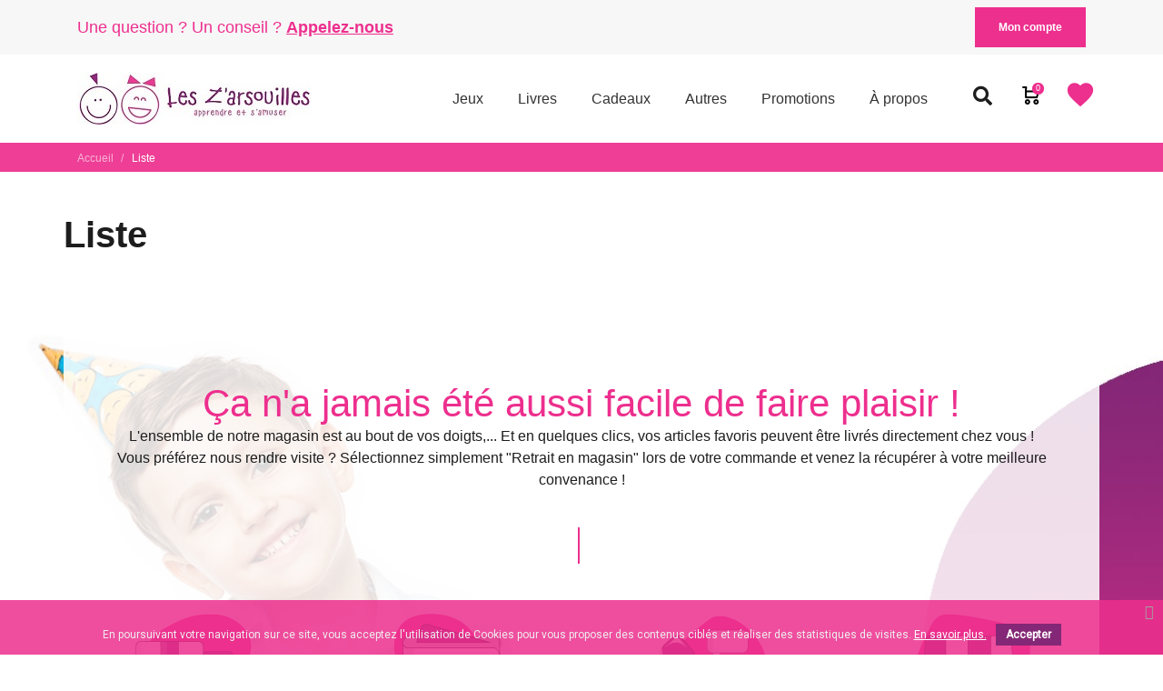

--- FILE ---
content_type: text/html; charset=utf-8
request_url: https://leszarsouilles.be/page/14-liste
body_size: 13925
content:
<!DOCTYPE html>
<html lang="fr">
<head>
	<meta charset="utf-8">
	<meta name="viewport" content="width=device-width, initial-scale=1, shrink-to-fit=no">
	
		
  <meta charset="utf-8">


  <meta http-equiv="x-ua-compatible" content="ie=edge">



  <title>Liste</title>
   
  <meta name="description" content="">
  <meta name="keywords" content="">
      <meta name="robots" content="noindex">
    


  <meta name="viewport" content="width=device-width, initial-scale=1">



  <link rel="icon" type="image/vnd.microsoft.icon" href="/img/favicon.ico?1591949960">
  <link rel="shortcut icon" type="image/x-icon" href="/img/favicon.ico?1591949960">



    <link rel="stylesheet" href="https://cdnjs.cloudflare.com/ajax/libs/font-awesome/5.10.2/css/all.css" type="text/css" media="all">
  <link rel="stylesheet" href="https://leszarsouilles.be/themes/fashionseo_child/assets/cache/theme-54fdec196.css" type="text/css" media="all">

<link href="https://fonts.googleapis.com/icon?family=Material+Icons" rel="stylesheet">
<link href="https://fonts.googleapis.com/css?family=Josefin+Sans:300,400,500|Crimson+Text&display=swap" rel="stylesheet">




  

  <script type="text/javascript">
        var freeShippingGetBlockUrl = "https:\/\/leszarsouilles.be\/module\/freeshippingamountdisplay\/block";
        var fsadCartDisplayMethod = "prepend";
        var fsadCartDisplaySelector = ".cart-buttons";
        var fsadCartUpdateActions = ["update"];
        var fsadDisplayInCart = 0;
        var hiGiftWrappingProducts = [];
        var prestashop = {"cart":{"products":[],"totals":{"total":{"type":"total","label":"Total","amount":0,"value":"0,00\u00a0\u20ac"},"total_including_tax":{"type":"total","label":"Total TTC","amount":0,"value":"0,00\u00a0\u20ac"},"total_excluding_tax":{"type":"total","label":"Total HT :","amount":0,"value":"0,00\u00a0\u20ac"}},"subtotals":{"products":{"type":"products","label":"Sous-total","amount":0,"value":"0,00\u00a0\u20ac"},"discounts":null,"shipping":{"type":"shipping","label":"Livraison","amount":0,"value":"gratuit"},"tax":{"type":"tax","label":"Taxes incluses","amount":0,"value":"0,00\u00a0\u20ac"}},"products_count":0,"summary_string":"0 articles","vouchers":{"allowed":1,"added":[]},"discounts":[],"minimalPurchase":0,"minimalPurchaseRequired":""},"currency":{"name":"Euro","iso_code":"EUR","iso_code_num":"978","sign":"\u20ac"},"customer":{"lastname":null,"firstname":null,"email":null,"birthday":null,"newsletter":null,"newsletter_date_add":null,"optin":null,"website":null,"company":null,"siret":null,"ape":null,"is_logged":false,"gender":{"type":null,"name":null},"addresses":[]},"language":{"name":"Fran\u00e7ais (French)","iso_code":"fr","locale":"fr-FR","language_code":"fr-fr","is_rtl":"0","date_format_lite":"d\/m\/Y","date_format_full":"d\/m\/Y H:i:s","id":2},"page":{"title":"","canonical":null,"meta":{"title":"Liste","description":"","keywords":"","robots":"noindex"},"page_name":"cms","body_classes":{"lang-fr":true,"lang-rtl":false,"country-BE":true,"currency-EUR":true,"layout-full-width":true,"page-cms":true,"tax-display-enabled":true,"cms-id-14":true},"admin_notifications":[]},"shop":{"name":"Les Z'arsouilles","logo":"\/img\/my-shop-logo-1591949960.jpg","stores_icon":"\/img\/logo_stores.png","favicon":"\/img\/favicon.ico"},"urls":{"base_url":"https:\/\/leszarsouilles.be\/","current_url":"https:\/\/leszarsouilles.be\/page\/14-liste","shop_domain_url":"https:\/\/leszarsouilles.be","img_ps_url":"https:\/\/leszarsouilles.be\/img\/","img_cat_url":"https:\/\/leszarsouilles.be\/img\/c\/","img_lang_url":"https:\/\/leszarsouilles.be\/img\/l\/","img_prod_url":"https:\/\/leszarsouilles.be\/img\/p\/","img_manu_url":"https:\/\/leszarsouilles.be\/img\/m\/","img_sup_url":"https:\/\/leszarsouilles.be\/img\/su\/","img_ship_url":"https:\/\/leszarsouilles.be\/img\/s\/","img_store_url":"https:\/\/leszarsouilles.be\/img\/st\/","img_col_url":"https:\/\/leszarsouilles.be\/img\/co\/","img_url":"https:\/\/leszarsouilles.be\/themes\/fashionseo_child\/assets\/img\/","css_url":"https:\/\/leszarsouilles.be\/themes\/fashionseo_child\/assets\/css\/","js_url":"https:\/\/leszarsouilles.be\/themes\/fashionseo_child\/assets\/js\/","pic_url":"https:\/\/leszarsouilles.be\/upload\/","pages":{"address":"https:\/\/leszarsouilles.be\/adresse","addresses":"https:\/\/leszarsouilles.be\/adresses","authentication":"https:\/\/leszarsouilles.be\/connexion","cart":"https:\/\/leszarsouilles.be\/panier","category":"https:\/\/leszarsouilles.be\/index.php?controller=category","cms":"https:\/\/leszarsouilles.be\/index.php?controller=cms","contact":"https:\/\/leszarsouilles.be\/nous-contacter","discount":"https:\/\/leszarsouilles.be\/reduction","guest_tracking":"https:\/\/leszarsouilles.be\/suivi-commande-invite","history":"https:\/\/leszarsouilles.be\/historique-commandes","identity":"https:\/\/leszarsouilles.be\/identite","index":"https:\/\/leszarsouilles.be\/","my_account":"https:\/\/leszarsouilles.be\/mon-compte","order_confirmation":"https:\/\/leszarsouilles.be\/confirmation-commande","order_detail":"https:\/\/leszarsouilles.be\/index.php?controller=order-detail","order_follow":"https:\/\/leszarsouilles.be\/suivi-commande","order":"https:\/\/leszarsouilles.be\/commande","order_return":"https:\/\/leszarsouilles.be\/index.php?controller=order-return","order_slip":"https:\/\/leszarsouilles.be\/avoirs","pagenotfound":"https:\/\/leszarsouilles.be\/page-introuvable","password":"https:\/\/leszarsouilles.be\/recuperation-mot-de-passe","pdf_invoice":"https:\/\/leszarsouilles.be\/index.php?controller=pdf-invoice","pdf_order_return":"https:\/\/leszarsouilles.be\/index.php?controller=pdf-order-return","pdf_order_slip":"https:\/\/leszarsouilles.be\/index.php?controller=pdf-order-slip","prices_drop":"https:\/\/leszarsouilles.be\/promotions","product":"https:\/\/leszarsouilles.be\/index.php?controller=product","search":"https:\/\/leszarsouilles.be\/recherche","sitemap":"https:\/\/leszarsouilles.be\/plan du site","stores":"https:\/\/leszarsouilles.be\/magasins","supplier":"https:\/\/leszarsouilles.be\/fournisseur","register":"https:\/\/leszarsouilles.be\/connexion?create_account=1","order_login":"https:\/\/leszarsouilles.be\/commande?login=1"},"alternative_langs":{"fr-fr":"https:\/\/leszarsouilles.be\/page\/14-liste"},"theme_assets":"\/themes\/fashionseo_child\/assets\/","actions":{"logout":"https:\/\/leszarsouilles.be\/?mylogout="},"no_picture_image":{"bySize":{"small_default":{"url":"https:\/\/leszarsouilles.be\/img\/p\/fr-default-small_default.jpg","width":98,"height":98},"cart_default":{"url":"https:\/\/leszarsouilles.be\/img\/p\/fr-default-cart_default.jpg","width":125,"height":125},"home_default":{"url":"https:\/\/leszarsouilles.be\/img\/p\/fr-default-home_default.jpg","width":250,"height":250},"home_large":{"url":"https:\/\/leszarsouilles.be\/img\/p\/fr-default-home_large.jpg","width":280,"height":280},"medium_default":{"url":"https:\/\/leszarsouilles.be\/img\/p\/fr-default-medium_default.jpg","width":452,"height":452},"large_default":{"url":"https:\/\/leszarsouilles.be\/img\/p\/fr-default-large_default.jpg","width":800,"height":800}},"small":{"url":"https:\/\/leszarsouilles.be\/img\/p\/fr-default-small_default.jpg","width":98,"height":98},"medium":{"url":"https:\/\/leszarsouilles.be\/img\/p\/fr-default-home_large.jpg","width":280,"height":280},"large":{"url":"https:\/\/leszarsouilles.be\/img\/p\/fr-default-large_default.jpg","width":800,"height":800},"legend":""}},"configuration":{"display_taxes_label":true,"display_prices_tax_incl":true,"is_catalog":false,"show_prices":true,"opt_in":{"partner":false},"quantity_discount":{"type":"discount","label":"Remise"},"voucher_enabled":1,"return_enabled":0},"field_required":[],"breadcrumb":{"links":[{"title":"Accueil","url":"https:\/\/leszarsouilles.be\/"},{"title":"Liste","url":"https:\/\/leszarsouilles.be\/page\/14-liste"}],"count":2},"link":{"protocol_link":"https:\/\/","protocol_content":"https:\/\/"},"time":1768985939,"static_token":"49a6d66771e37e615293ef617638ba92","token":"b1e9d3a0a90c736b9553752c6274fa27","modules":{"blockgiftlistproplus":false}};
        var psemailsubscription_subscription = "https:\/\/leszarsouilles.be\/module\/ps_emailsubscription\/subscription";
      </script>



  <!-- emarketing start -->



<!-- emarketing end -->     



<link rel="alternate" hreflang="fr-fr" href="https://leszarsouilles.be/page/14-liste" /> 

<link href="https://fonts.googleapis.com/css?family=Roboto" rel="stylesheet" type="text/css" media="all">


<script type="text/javascript">
    var cb_settings = {
        cb_bg_color:"rgba(237, 47, 142, 0.85)",
        cb_font_style:"Roboto",
        cb_text_color:"#efefef",
        cb_inf_text_color:"#ffffff",
        cb_loop:"1",
        cb_font_size:"12",
        cb_button_bg_color:"#842776 ",
        cb_button_bg_color_hover:"#842776 ",
        cb_button_text_color:"#ffffff",
    };

    var cb_cms_url = "https://leszarsouilles.be/page/3-protection-de-la-vie-privee";
    var cb_position = "bottom";
    var cb_text = "En poursuivant votre navigation sur ce site, vous acceptez l\&#039;utilisation de Cookies pour vous proposer des contenus ciblés et réaliser des statistiques de visites.";
    var cb_link_text = "En savoir plus.";
    var cd_button_text = "Accepter";
</script>

<script type="text/javascript">
    
        var hiGiftWrapping = {
            psv : 1.7,
            id_cart : 0,
            hi_agw_front_controller_dir : 'https://leszarsouilles.be/module/hiadvancedgiftwrapping/giftwrapping?content_only=1',
            controller_name : 'cms',
            type : 'radio'
        }
    
</script>
<script>
    var baseDir = 'https://leszarsouilles.be/';    
    var isLogged = '';
    var single_mode = '1';
    var added_to_wishlist = 'Le produit a été ajouté avec succès à votre liste de souhaits.'
    var added_to_wishlist_btn = 'Ajouté à ma liste de souhaits'
    var static_token = '49a6d66771e37e615293ef617638ba92';
    var advansedwishlist_ajax_controller_url = 'https://leszarsouilles.be/module/advansedwishlist/ajax';
    var idDefaultWishlist = '0';
        var wishlist_btn_icon = '<i class="material-icons">favorite</i>';
    var ps_ws_version = 'advansedwishlistis17';
    </script>    

    
        <style>.iconaw {width:1em;height:1em}</style>
    


<script type="text/javascript">
	(window.gaDevIds=window.gaDevIds||[]).push('d6YPbH');
	(function(i,s,o,g,r,a,m){i['GoogleAnalyticsObject']=r;i[r]=i[r]||function(){
	(i[r].q=i[r].q||[]).push(arguments)},i[r].l=1*new Date();a=s.createElement(o),
	m=s.getElementsByTagName(o)[0];a.async=1;a.src=g;m.parentNode.insertBefore(a,m)
	})(window,document,'script','https://www.google-analytics.com/analytics.js','ga');

            ga('create', 'G-Y7GQ555LFJ', 'auto');
                    ga('set', 'anonymizeIp', true);
                ga('send', 'pageview');
    
    ga('require', 'ec');
</script>






<!-- Google Tag Manager -->
<script>(function(w,d,s,l,i){w[l]=w[l]||[];w[l].push({'gtm.start':
new Date().getTime(),event:'gtm.js'});var f=d.getElementsByTagName(s)[0],
j=d.createElement(s),dl=l!='dataLayer'?'&l='+l:'';j.async=true;j.src=
'https://www.googletagmanager.com/gtm.js?id='+i+dl;f.parentNode.insertBefore(j,f);
})(window,document,'script','dataLayer','GTM-KFRQSGTW');</script>
<!-- End Google Tag Manager -->


  
    <!-- Global site tag (gtag.js) - Google Analytics -->
    <script async src="https://www.googletagmanager.com/gtag/js?id=UA-44280188-1"></script>
    <script>
    window.dataLayer = window.dataLayer || [];
    function gtag(){dataLayer.push(arguments);}
    gtag('js', new Date());

    gtag('config', "G-Y7GQ555LFJ");
    </script>
  

  
  <!-- Facebook Pixel Code -->
    <script>
    !function(f,b,e,v,n,t,s)
    {if(f.fbq)return;n=f.fbq=function(){n.callMethod?
    n.callMethod.apply(n,arguments):n.queue.push(arguments)};
    if(!f._fbq)f._fbq=n;n.push=n;n.loaded=!0;n.version='2.0';
    n.queue=[];t=b.createElement(e);t.async=!0;
    t.src=v;s=b.getElementsByTagName(e)[0];
    s.parentNode.insertBefore(t,s)}(window, document,'script',
    'https://connect.facebook.net/en_US/fbevents.js');
    fbq('init', "904555253330812");
    fbq('track', 'PageView');
    </script>
    <noscript><img height="1" width="1" style="display:none"
    src="https://www.facebook.com/tr?id=904555253330812&ev=PageView&noscript=1"
    /></noscript>
    <!-- End Facebook Pixel Code -->
  
<meta name="google-site-verification" content="Xffv7M4SqU0DvER3WVpbXdiXGLyfuvQM430uEZcRN1E" />

<script src='https://www.google.com/recaptcha/api.js'></script>

	

</head>
<body id="cms" class="lang-fr country-be currency-eur layout-full-width page-cms tax-display-enabled cms-id-14">
<!-- Google Tag Manager (noscript) -->
<noscript><iframe src="https://www.googletagmanager.com/ns.html?id=GTM-KFRQSGTW"
height="0" width="0" style="display:none;visibility:hidden"></iframe></noscript>
<!-- End Google Tag Manager (noscript) -->
  
    
  
	<header id="header">	
    
      
   <div class="header-banner">
       
   </div>


   <div class="kl-head-top kl-no-mobile ">
      <nav class="navbar navbar-light kl-topbar">
         <div class="container">
            <ul class="kl-contact-top mr-auto">
               <li>                       Une question ? Un conseil ? <a  href=tel:+3243881351>Appelez-nous</a>
                   </li>
                            </ul>

            <ul class="kl-translate-top ml-auto">
                
<li>
      <span data-obf="aHR0cHM6Ly9sZXN6YXJzb3VpbGxlcy5iZS9tb24tY29tcHRl" title="Logout" class="kl-btn-compte hvr-shutter-out-horizontal">Mon compte</span>
  </li>




            </ul>

         </div>
      </nav>
   </div>




   <nav class="navbar navbar-expand-lg navbar-light kl-nav-menu sticky_menu">
      <div class="container">
         <a class="navbar-brand" href="https://leszarsouilles.be/">
                             <img src="https://leszarsouilles.be/modules/seoprestathemeditor/views/img/logo/1/logo-menu-les-z-arsouilles-magasin-jeux-et-jouets-a-theux-pour-enfants.jpg" alt="Les Z&#039;arsouilles" class="d-none d-md d-xl-block">
                      </a>
          <script>
   var menu_path = "/modules/seoprestamenu";
   var current_page = "cms";
</script><!-- Mobile Header -->
<div class="wsmobileheader clearfix">
   <a id="wsnavtoggle" class="wsanimated-arrow"><span></span></a>
   <span class="smllogo">
		<a href="https://leszarsouilles.be/">
		 

          <img src="https://leszarsouilles.be/modules/seoprestathemeditor/views/img/logo/1/logo-menu-les-z-arsouilles-magasin-jeux-et-jouets-a-theux-pour-enfants.jpg" width="80" alt="Les Z&#039;arsouilles" class="img-fluid">
                 		</a>
	</span>
   <div class="wssearch clearfix">
      <i class="fas fa-search"></i>
             <div class="wssearchform clearfix">
         <form method="get" action="//leszarsouilles.be/recherche">
            <input type="hidden" id="searchInput" name="controller" value="search">
            <input type="text" name="s" value="" placeholder="Rechercher"
                    aria-label="Rechercher">
         </form>
      </div>
   </div>
</div>

<div class="col row">
   <div class="col-md-10">
      <div class="headerfull">
         <div class="wsmain clearfix">
            <nav class="wsmenu clearfix">
               <ul class="wsmenu-list">
                                                                                                     
        <li aria-haspopup="true"><a href="https://leszarsouilles.be/4-jeux" class="navtext"><span></span> <span>Jeux</span></a>
                    <div class="wsmegamenu clearfix">
                <div class="container-fluid">
                    <div class="row">
                                             
            <div class="col-lg-12 col-xl-3">
        <ul class="wstliststy02 clearfix">
            <li class="wstheading clearfix "> 
                            <span class='obs-heading' target="_self" data-obf="aHR0cHM6Ly9sZXN6YXJzb3VpbGxlcy5iZS8xMS1qZXV4LWV0LWpvdWV0cw=="> Jeux et jouets </span>
                        </li> 
                                                     
                                                <li>
                                    <span class="obs" target="_self" data-obf="aHR0cHM6Ly9sZXN6YXJzb3VpbGxlcy5iZS80NC1wcmVtaWVyLWFnZQ==">Premier âge </span>
                                </li>
                                                     
                                                <li>
                                    <span class="obs" target="_self" data-obf="aHR0cHM6Ly9sZXN6YXJzb3VpbGxlcy5iZS80NS1wdXp6bGVzLS1lbmNhc3RyZW1lbnRz">Puzzles &amp; encastrements </span>
                                </li>
                                                     
                                                <li>
                                    <span class="obs" target="_self" data-obf="aHR0cHM6Ly9sZXN6YXJzb3VpbGxlcy5iZS80Ni1jb25zdHJ1Y3Rpb24=">Construction </span>
                                </li>
                                                     
                                                <li>
                                    <span class="obs" target="_self" data-obf="aHR0cHM6Ly9sZXN6YXJzb3VpbGxlcy5iZS80Ny1qZXV4LWRpbWl0YXRpb24=">Jeux d&#039;imitation </span>
                                </li>
                                                     
                                                <li>
                                    <span class="obs" target="_self" data-obf="aHR0cHM6Ly9sZXN6YXJzb3VpbGxlcy5iZS80OC1qZXV4LWVuLWJvaXM=">Jeux en bois </span>
                                </li>
                                                     
                                                <li>
                                    <span class="obs" target="_self" data-obf="aHR0cHM6Ly9sZXN6YXJzb3VpbGxlcy5iZS80OS1tdXNpcXVl">Musique </span>
                                </li>
                                                     
                                                <li>
                                    <span class="obs" target="_self" data-obf="aHR0cHM6Ly9sZXN6YXJzb3VpbGxlcy5iZS81MC1maWd1cmluZXMtZXQtbW9uZGVzLWltYWdpbmFpcmVz">Figurines et mondes imaginaires </span>
                                </li>
                                                     
                                                <li>
                                    <span class="obs" target="_self" data-obf="aHR0cHM6Ly9sZXN6YXJzb3VpbGxlcy5iZS81MS1wZWx1Y2hlcy0tZG91ZG91cw==">Peluches &amp; doudous </span>
                                </li>
                                                     
                                                <li>
                                    <span class="obs" target="_self" data-obf="aHR0cHM6Ly9sZXN6YXJzb3VpbGxlcy5iZS81Mi1qZXV4LWRleHRlcmlldXI=">Jeux d&#039;extérieur </span>
                                </li>
                                                     
                                                <li>
                                    <span class="obs" target="_self" data-obf="aHR0cHM6Ly9sZXN6YXJzb3VpbGxlcy5iZS81My1tYXJpb25uZXR0ZXM=">Marionnettes </span>
                                </li>
                                                     
                                                <li>
                                    <span class="obs" target="_self" data-obf="aHR0cHM6Ly9sZXN6YXJzb3VpbGxlcy5iZS81NC1qb3VldHMtZGUtYmFpbg==">Jouets de bain </span>
                                </li>
                                                     
                                                <li>
                                    <span class="obs" target="_self" data-obf="aHR0cHM6Ly9sZXN6YXJzb3VpbGxlcy5iZS81NS1jaXJjdWl0cy0tdmVoaWN1bGVz">Circuits &amp; véhicules </span>
                                </li>
                                                     
                                                <li>
                                    <span class="obs" target="_self" data-obf="aHR0cHM6Ly9sZXN6YXJzb3VpbGxlcy5iZS81Ni1qb3VldHMtc2Vuc29yaWVscw==">Jouets sensoriels </span>
                                </li>
                                                     
                                                <li>
                                    <span class="obs" target="_self" data-obf="aHR0cHM6Ly9sZXN6YXJzb3VpbGxlcy5iZS81Ny1tYWdpZQ==">Magie </span>
                                </li>
                                                     
                                                <li>
                                    <span class="obs" target="_self" data-obf="aHR0cHM6Ly9sZXN6YXJzb3VpbGxlcy5iZS81OC1wb3J0ZXVycy1kcmFpc2llbm5lcy10cm90dGV1ci10cmljeWNsZS1ldC1jaGFyaW90cy1kZS1tYXJjaGU=">Porteurs, draisiennes, trotteur, tricycle et chariots de marche </span>
                                </li>
                                                     
                                                <li>
                                    <span class="obs" target="_self" data-obf="aHR0cHM6Ly9sZXN6YXJzb3VpbGxlcy5iZS81OS1wb3VwZWVzLWV0LWJlYmVz">Poupées et bébés </span>
                                </li>
                                                     
                                                <li>
                                    <span class="obs" target="_self" data-obf="aHR0cHM6Ly9sZXN6YXJzb3VpbGxlcy5iZS8xMzgtdGVudGVzLWV0LWNhYmFuZXM=">Tentes et cabanes </span>
                                </li>
                                                     
                                                <li>
                                    <span class="obs" target="_self" data-obf="aHR0cHM6Ly9sZXN6YXJzb3VpbGxlcy5iZS8xNDAtdG91cGllcw==">Toupies </span>
                                </li>
                                                     
                                                <li>
                                    <span class="obs" target="_self" data-obf="aHR0cHM6Ly9sZXN6YXJzb3VpbGxlcy5iZS8xNTMtamV1LWRhZHJlc3Nl">Jeu d&#039;adresse </span>
                                </li>
                                                     
                                                <li>
                                    <span class="obs" target="_self" data-obf="aHR0cHM6Ly9sZXN6YXJzb3VpbGxlcy5iZS8xODMtamV1eC1kZS12b3lhZ2U=">Jeux de voyage </span>
                                </li>
                                                                    </ul>   
    </div>
                                                 
            <div class="col-lg-12 col-xl-3">
        <ul class="wstliststy02 clearfix">
            <li class="wstheading clearfix "> 
                            <span class='obs-heading' target="_self" data-obf="aHR0cHM6Ly9sZXN6YXJzb3VpbGxlcy5iZS8xNC1qZXV4LWFwcHJlbnRpc3NhZ2Vz"> Jeux apprentissages </span>
                        </li> 
                                                     
                                                <li>
                                    <span class="obs" target="_self" data-obf="aHR0cHM6Ly9sZXN6YXJzb3VpbGxlcy5iZS82OS1sYW5nYWdlLXBhcmxlLWV0LXZvY2FidWxhaXJl">Langage parlé et vocabulaire </span>
                                </li>
                                                     
                                                <li>
                                    <span class="obs" target="_self" data-obf="aHR0cHM6Ly9sZXN6YXJzb3VpbGxlcy5iZS83MC1sZWN0dXJlLS1lY3JpdHVyZQ==">Lecture &amp; écriture </span>
                                </li>
                                                     
                                                <li>
                                    <span class="obs" target="_self" data-obf="aHR0cHM6Ly9sZXN6YXJzb3VpbGxlcy5iZS83MS1jaGlmZnJlcy0tbm9tYnJlcw==">Chiffres &amp; nombres </span>
                                </li>
                                                     
                                                <li>
                                    <span class="obs" target="_self" data-obf="aHR0cHM6Ly9sZXN6YXJzb3VpbGxlcy5iZS83Mi1sZXNwYWNlLS1sZS10ZW1wcw==">L&#039;espace &amp; le temps </span>
                                </li>
                                                     
                                                <li>
                                    <span class="obs" target="_self" data-obf="aHR0cHM6Ly9sZXN6YXJzb3VpbGxlcy5iZS83My1jb3VsZXVycy0tZm9ybWVz">Couleurs &amp; formes </span>
                                </li>
                                                     
                                                <li>
                                    <span class="obs" target="_self" data-obf="aHR0cHM6Ly9sZXN6YXJzb3VpbGxlcy5iZS8xMzYtdHJvdWJsZXMtbmV1cm9sb2dpcXVlcw==">Troubles neurologiques </span>
                                </li>
                                                     
                                                <li>
                                    <span class="obs" target="_self" data-obf="aHR0cHM6Ly9sZXN6YXJzb3VpbGxlcy5iZS8xNTItbG9naXF1ZQ==">Logique </span>
                                </li>
                                                     
                                                <li>
                                    <span class="obs" target="_self" data-obf="aHR0cHM6Ly9sZXN6YXJzb3VpbGxlcy5iZS83NC1tYW5pcHVsYXRpb24tLS1kZXh0ZXJpdGUtLS10b3VjaGVy">Manipulation - dextérité - toucher </span>
                                </li>
                                                     
                                                <li>
                                    <span class="obs" target="_self" data-obf="aHR0cHM6Ly9sZXN6YXJzb3VpbGxlcy5iZS83Ni1lc3BhY2UtZXQtY29uc3RlbGxhdGlvbnM=">Espace et constellations </span>
                                </li>
                                                     
                                                <li>
                                    <span class="obs" target="_self" data-obf="aHR0cHM6Ly9sZXN6YXJzb3VpbGxlcy5iZS83NS1qZXV4LXNjaWVudGlmaXF1ZXM=">Jeux scientifiques </span>
                                </li>
                                                     
                                                <li>
                                    <span class="obs" target="_self" data-obf="aHR0cHM6Ly9sZXN6YXJzb3VpbGxlcy5iZS8xNDQtaGlzdG9pcmUtZXQtZ2VvZ3JhcGhpZQ==">Histoire et géographie </span>
                                </li>
                                                     
                                                <li>
                                    <span class="obs" target="_self" data-obf="aHR0cHM6Ly9sZXN6YXJzb3VpbGxlcy5iZS8xNDUtbmF0dXJlLWV0LWFuaW1hdXg=">Nature et animaux </span>
                                </li>
                                                                    </ul>   
    </div>
                                                 
            <div class="col-lg-12 col-xl-3">
        <ul class="wstliststy02 clearfix">
            <li class="wstheading clearfix "> 
                            <span class='obs-heading' target="_self" data-obf="aHR0cHM6Ly9sZXN6YXJzb3VpbGxlcy5iZS8xMi1qZXV4LWRlLXNvY2lldGU="> Jeux de société </span>
                        </li> 
                                                     
                                                <li>
                                    <span class="obs" target="_self" data-obf="aHR0cHM6Ly9sZXN6YXJzb3VpbGxlcy5iZS82MC1qZXV4LWRlLXBsYXRlYXU=">Jeux de plateau </span>
                                </li>
                                                     
                                                <li>
                                    <span class="obs" target="_self" data-obf="aHR0cHM6Ly9sZXN6YXJzb3VpbGxlcy5iZS82MS1qZXV4LWRhbWJpYW5jZQ==">Jeux d&#039;ambiance </span>
                                </li>
                                                     
                                                <li>
                                    <span class="obs" target="_self" data-obf="aHR0cHM6Ly9sZXN6YXJzb3VpbGxlcy5iZS82Mi1qZXV4LWVkdWNhdGlmcw==">Jeux éducatifs </span>
                                </li>
                                                     
                                                <li>
                                    <span class="obs" target="_self" data-obf="aHR0cHM6Ly9sZXN6YXJzb3VpbGxlcy5iZS82My1jYXNzZS10ZXRlLS1qZXV4LWRlLXJlZmxleGlvbg==">Casse-tête &amp; jeux de réflexion </span>
                                </li>
                                                                    </ul>   
    </div>
                                                 
            <div class="col-lg-12 col-xl-3">
        <ul class="wstliststy02 clearfix">
            <li class="wstheading clearfix "> 
                            <span class='obs-heading' target="_self" data-obf="aHR0cHM6Ly9sZXN6YXJzb3VpbGxlcy5iZS8xMy1qZXV4LWFydGlzdGlxdWVz"> Jeux artistiques </span>
                        </li> 
                                                     
                                                <li>
                                    <span class="obs" target="_self" data-obf="aHR0cHM6Ly9sZXN6YXJzb3VpbGxlcy5iZS82NC1icmljb2xhZ2U=">Bricolage </span>
                                </li>
                                                     
                                                <li>
                                    <span class="obs" target="_self" data-obf="aHR0cHM6Ly9sZXN6YXJzb3VpbGxlcy5iZS82NS1wZWludHVyZQ==">Peinture </span>
                                </li>
                                                     
                                                <li>
                                    <span class="obs" target="_self" data-obf="aHR0cHM6Ly9sZXN6YXJzb3VpbGxlcy5iZS82Ni10YW1wb25z">Tampons </span>
                                </li>
                                                     
                                                <li>
                                    <span class="obs" target="_self" data-obf="aHR0cHM6Ly9sZXN6YXJzb3VpbGxlcy5iZS82Ny1jb2xvcmlhZ2U=">Coloriage </span>
                                </li>
                                                     
                                                <li>
                                    <span class="obs" target="_self" data-obf="aHR0cHM6Ly9sZXN6YXJzb3VpbGxlcy5iZS82OC1tYWduZXRzLS1hdXRvY29sbGFudHM=">Magnets &amp; autocollants </span>
                                </li>
                                                                    </ul>   
    </div>
                                            </div>
                </div>
            </div>
            </li>
                           
                                                                                  
        <li aria-haspopup="true"><a href="https://leszarsouilles.be/3-livres" class="navtext"><span></span> <span>Livres</span></a>
                    <div class="wsmegamenu clearfix">
                <div class="container-fluid">
                    <div class="row">
                                             
            <div class="col-lg-12 col-xl-3">
        <ul class="wstliststy02 clearfix">
            <li class="wstheading clearfix "> 
                            <span class='obs-heading' target="_self" data-obf="aHR0cHM6Ly9sZXN6YXJzb3VpbGxlcy5iZS83LWxpdnJlcy1kYXBwcmVudGlzc2FnZS0="> Livres d&#039;apprentissage  </span>
                        </li> 
                                                     
                                                <li>
                                    <span class="obs" target="_self" data-obf="aHR0cHM6Ly9sZXN6YXJzb3VpbGxlcy5iZS8yNS1jdWlzaW5l">Cuisine </span>
                                </li>
                                                     
                                                <li>
                                    <span class="obs" target="_self" data-obf="aHR0cHM6Ly9sZXN6YXJzb3VpbGxlcy5iZS8yNi1zcG9ydHM=">Sports </span>
                                </li>
                                                     
                                                <li>
                                    <span class="obs" target="_self" data-obf="aHR0cHM6Ly9sZXN6YXJzb3VpbGxlcy5iZS8yNy1uYXR1cmUtLWFuaW1hdXg=">Nature &amp; animaux </span>
                                </li>
                                                     
                                                <li>
                                    <span class="obs" target="_self" data-obf="aHR0cHM6Ly9sZXN6YXJzb3VpbGxlcy5iZS8yOC1zY2llbmNlcw==">Sciences </span>
                                </li>
                                                     
                                                <li>
                                    <span class="obs" target="_self" data-obf="aHR0cHM6Ly9sZXN6YXJzb3VpbGxlcy5iZS8yOS1yZWxpZ2lvbg==">Religion </span>
                                </li>
                                                     
                                                <li>
                                    <span class="obs" target="_self" data-obf="aHR0cHM6Ly9sZXN6YXJzb3VpbGxlcy5iZS8zMC1nZW8tLWhpc3RvaXJl">Géo &amp; histoire </span>
                                </li>
                                                     
                                                <li>
                                    <span class="obs" target="_self" data-obf="aHR0cHM6Ly9sZXN6YXJzb3VpbGxlcy5iZS8zMS1jdWx0dXJlLWdlbmVyYWxlLS1zYXZvaXItdml2cmU=">Culture générale / Savoir vivre </span>
                                </li>
                                                     
                                                <li>
                                    <span class="obs" target="_self" data-obf="aHR0cHM6Ly9sZXN6YXJzb3VpbGxlcy5iZS8xNDItY291bGV1cnMtLWZvcm1lcw==">Couleurs &amp; formes </span>
                                </li>
                                                     
                                                <li>
                                    <span class="obs" target="_self" data-obf="aHR0cHM6Ly9sZXN6YXJzb3VpbGxlcy5iZS8xNDMtY2hpZmZyZXMtLW5vbWJyZXM=">Chiffres &amp; nombres </span>
                                </li>
                                                     
                                                <li>
                                    <span class="obs" target="_self" data-obf="aHR0cHM6Ly9sZXN6YXJzb3VpbGxlcy5iZS8xNTYtbGVzLWNvbnRyYWlyZXM=">Les contraires </span>
                                </li>
                                                                    </ul>   
    </div>
                                                 
            <div class="col-lg-12 col-xl-3">
        <ul class="wstliststy02 clearfix">
            <li class="wstheading clearfix "> 
                            <span class='obs-heading' target="_self" data-obf="aHR0cHM6Ly9sZXN6YXJzb3VpbGxlcy5iZS8xMC1saXZyZXMtamV1eA=="> Livres jeux </span>
                        </li> 
                                                     
                                                <li>
                                    <span class="obs" target="_self" data-obf="aHR0cHM6Ly9sZXN6YXJzb3VpbGxlcy5iZS80MS1jaGVyY2hlLWV0LXRyb3V2ZQ==">Cherche et trouve </span>
                                </li>
                                                     
                                                <li>
                                    <span class="obs" target="_self" data-obf="aHR0cHM6Ly9sZXN6YXJzb3VpbGxlcy5iZS80Mi1saXZyZXMtZG9udC10dS1lcy1sZS1oZXJvcw==">Livres dont tu es le héros </span>
                                </li>
                                                     
                                                <li>
                                    <span class="obs" target="_self" data-obf="aHR0cHM6Ly9sZXN6YXJzb3VpbGxlcy5iZS80My1saXZyZXMtYS1lbmlnbWVz">Livres à énigmes </span>
                                </li>
                                                     
                                                <li>
                                    <span class="obs" target="_self" data-obf="aHR0cHM6Ly9sZXN6YXJzb3VpbGxlcy5iZS8xNTEtYmFpbg==">Bain </span>
                                </li>
                                                     
                                                <li>
                                    <span class="obs" target="_self" data-obf="aHR0cHM6Ly9sZXN6YXJzb3VpbGxlcy5iZS8xNjAtb2JzZXJ2YXRpb24tcmVmbGV4aW9uLWxvZ2lxdWU=">Observation, réflexion, logique </span>
                                </li>
                                                     
                                                <li>
                                    <span class="obs" target="_self" data-obf="aHR0cHM6Ly9sZXN6YXJzb3VpbGxlcy5iZS8xNjEtb2JzZXJ2YXRpb24tcmVmbGV4aW9uLWxvZ2lxdWU=">Observation, réflexion, logique </span>
                                </li>
                                                                    </ul>   
    </div>
                                                 
            <div class="col-lg-12 col-xl-3">
        <ul class="wstliststy02 clearfix">
            <li class="wstheading clearfix "> 
                            <span class='obs-heading' target="_self" data-obf="aHR0cHM6Ly9sZXN6YXJzb3VpbGxlcy5iZS84LWxpdnJlcy1hbGJ1bXM="> Livres albums </span>
                        </li> 
                                                     
                                                <li>
                                    <span class="obs" target="_self" data-obf="aHR0cHM6Ly9sZXN6YXJzb3VpbGxlcy5iZS8zMi1jbGFzc2lxdWVz">Classiques </span>
                                </li>
                                                     
                                                <li>
                                    <span class="obs" target="_self" data-obf="aHR0cHM6Ly9sZXN6YXJzb3VpbGxlcy5iZS8zMy1jb2xsZWN0aW9ucw==">Collections </span>
                                </li>
                                                     
                                                <li>
                                    <span class="obs" target="_self" data-obf="aHR0cHM6Ly9sZXN6YXJzb3VpbGxlcy5iZS8zNC1pbWFnaWVycw==">Imagiers </span>
                                </li>
                                                     
                                                <li>
                                    <span class="obs" target="_self" data-obf="aHR0cHM6Ly9sZXN6YXJzb3VpbGxlcy5iZS8zNS1zZW5zb3JpZWxz">Sensoriels </span>
                                </li>
                                                     
                                                <li>
                                    <span class="obs" target="_self" data-obf="aHR0cHM6Ly9sZXN6YXJzb3VpbGxlcy5iZS8zNi1oaXN0b2lyZXM=">Histoires </span>
                                </li>
                                                     
                                                <li>
                                    <span class="obs" target="_self" data-obf="aHR0cHM6Ly9sZXN6YXJzb3VpbGxlcy5iZS8zNy1wb3AtdXA=">Pop-up </span>
                                </li>
                                                     
                                                <li>
                                    <span class="obs" target="_self" data-obf="aHR0cHM6Ly9sZXN6YXJzb3VpbGxlcy5iZS8xNDktZW1vdGlvbnM=">Emotions </span>
                                </li>
                                                     
                                                <li>
                                    <span class="obs" target="_self" data-obf="aHR0cHM6Ly9sZXN6YXJzb3VpbGxlcy5iZS8xNTAtbm9lbA==">Noël </span>
                                </li>
                                                                    </ul>   
    </div>
                                                 
            <div class="col-lg-12 col-xl-3">
        <ul class="wstliststy02 clearfix">
            <li class="wstheading clearfix "> 
                            <span class='obs-heading' target="_self" data-obf="aHR0cHM6Ly9sZXN6YXJzb3VpbGxlcy5iZS85LWxpdnJlcy1hY3Rpdml0ZXM="> Livres activités </span>
                        </li> 
                                                     
                                                <li>
                                    <span class="obs" target="_self" data-obf="aHR0cHM6Ly9sZXN6YXJzb3VpbGxlcy5iZS8zOC1zY29sYWlyZS0tbG9nb3BlZGll">Scolaire &amp; logopédie </span>
                                </li>
                                                     
                                                <li>
                                    <span class="obs" target="_self" data-obf="aHR0cHM6Ly9sZXN6YXJzb3VpbGxlcy5iZS8zOS1tb3RyaWNpdGUtZmluZQ==">Motricité fine </span>
                                </li>
                                                     
                                                <li>
                                    <span class="obs" target="_self" data-obf="aHR0cHM6Ly9sZXN6YXJzb3VpbGxlcy5iZS80MC1hcnRpc3RpcXVlcy0tY3JlYXRpZnM=">Artistiques &amp; créatifs </span>
                                </li>
                                                     
                                                <li>
                                    <span class="obs" target="_self" data-obf="aHR0cHM6Ly9sZXN6YXJzb3VpbGxlcy5iZS8xNDgtY3Vpc2luZQ==">Cuisine </span>
                                </li>
                                                     
                                                <li>
                                    <span class="obs" target="_self" data-obf="aHR0cHM6Ly9sZXN6YXJzb3VpbGxlcy5iZS8xNTUtYmllbi1ldHJlLWVtb3Rpb25z">Bien-être, émotions </span>
                                </li>
                                                     
                                                <li>
                                    <span class="obs" target="_self" data-obf="aHR0cHM6Ly9sZXN6YXJzb3VpbGxlcy5iZS8xNTktbmF0dXJlLS1qYXJkaW5hZ2U=">Nature &amp; jardinage </span>
                                </li>
                                                                    </ul>   
    </div>
                                            </div>
                </div>
            </div>
            </li>
                           
                                                                                  
        <li aria-haspopup="true"><a href="https://leszarsouilles.be/6-cadeaux" class="navtext"><span></span> <span>Cadeaux</span></a>
                    <div class="wsmegamenu clearfix">
                <div class="container-fluid">
                    <div class="row">
                                             
            <div class="col-lg-12 col-xl-3">
        <ul class="wstliststy02 clearfix">
            <li class="wstheading clearfix "> 
                            <span class='obs-heading' target="_self" data-obf="aHR0cHM6Ly9sZXN6YXJzb3VpbGxlcy5iZS8yNC1vY2Nhc2lvbnM="> Occasions </span>
                        </li> 
                                                     
                                                <li>
                                    <span class="obs" target="_self" data-obf="aHR0cHM6Ly9sZXN6YXJzb3VpbGxlcy5iZS8xMjgtY2FkZWF1eC1ncmFuZHMtcGFyZW50cw==">Cadeaux grands-parents </span>
                                </li>
                                                     
                                                <li>
                                    <span class="obs" target="_self" data-obf="aHR0cHM6Ly9sZXN6YXJzb3VpbGxlcy5iZS8xMjktY2FkZWF1eC1tYW1hbg==">Cadeaux maman </span>
                                </li>
                                                     
                                                <li>
                                    <span class="obs" target="_self" data-obf="aHR0cHM6Ly9sZXN6YXJzb3VpbGxlcy5iZS8xMzAtY2FkZWF1eC1wYXBh">Cadeaux papa </span>
                                </li>
                                                     
                                                <li>
                                    <span class="obs" target="_self" data-obf="aHR0cHM6Ly9sZXN6YXJzb3VpbGxlcy5iZS8xMzEtY2FkZWF1eC1maW4tZGFubmVlLXNjb2xhaXJl">Cadeaux fin d&#039;année scolaire </span>
                                </li>
                                                     
                                                <li>
                                    <span class="obs" target="_self" data-obf="aHR0cHM6Ly9sZXN6YXJzb3VpbGxlcy5iZS8xMzItY2FkZWF1eC1wYXJyYWlu">Cadeaux parrain </span>
                                </li>
                                                     
                                                <li>
                                    <span class="obs" target="_self" data-obf="aHR0cHM6Ly9sZXN6YXJzb3VpbGxlcy5iZS8xMzMtY2FkZWF1eC1tYXJyYWluZQ==">Cadeaux marraine </span>
                                </li>
                                                     
                                                <li>
                                    <span class="obs" target="_self" data-obf="aHR0cHM6Ly9sZXN6YXJzb3VpbGxlcy5iZS8xMzQtY2FkZWF1eC1kaXZlcnM=">Cadeaux divers </span>
                                </li>
                                                                    </ul>   
    </div>
                                                 
            <div class="col-lg-12 col-xl-3">
        <ul class="wstliststy02 clearfix">
            <li class="wstheading clearfix "> 
                            <span class='obs-heading' target="_self" data-obf="aHR0cHM6Ly9sZXN6YXJzb3VpbGxlcy5iZS8yMy1mZXRlcw=="> Fêtes </span>
                        </li> 
                                                     
                                                <li>
                                    <span class="obs" target="_self" data-obf="aHR0cHM6Ly9sZXN6YXJzb3VpbGxlcy5iZS8xMjMtY2FybmF2YWw=">Carnaval </span>
                                </li>
                                                     
                                                <li>
                                    <span class="obs" target="_self" data-obf="aHR0cHM6Ly9sZXN6YXJzb3VpbGxlcy5iZS8xMjQtcGFxdWVz">Pâques </span>
                                </li>
                                                     
                                                <li>
                                    <span class="obs" target="_self" data-obf="aHR0cHM6Ly9sZXN6YXJzb3VpbGxlcy5iZS8xMjUtaGFsbG93ZWVu">Halloween </span>
                                </li>
                                                     
                                                <li>
                                    <span class="obs" target="_self" data-obf="aHR0cHM6Ly9sZXN6YXJzb3VpbGxlcy5iZS8xMjYtc2FpbnQtbmljb2xhcw==">Saint-Nicolas </span>
                                </li>
                                                     
                                                <li>
                                    <span class="obs" target="_self" data-obf="aHR0cHM6Ly9sZXN6YXJzb3VpbGxlcy5iZS8xMjctbm9lbA==">Noël </span>
                                </li>
                                                                    </ul>   
    </div>
                                                 
            <div class="col-lg-12 col-xl-3">
        <ul class="wstliststy02 clearfix">
            <li class="wstheading clearfix "> 
                            <span class='obs-heading' target="_blank" data-obf="aHR0cHM6Ly9sZXN6YXJzb3VpbGxlcy5iZS9ib24tY2FkZWF1"> POUR OFFRIR </span>
                        </li> 
                                                     
                                                <li>
                                    <span class="obs" target="_blank" data-obf="aHR0cHM6Ly9sZXN6YXJzb3VpbGxlcy5iZS9ib24tY2FkZWF1">Bon cadeau </span>
                                </li>
                                                     
                                                <li>
                                    <span class="obs" target="_self" data-obf="aHR0cHM6Ly9sZXN6YXJzb3VpbGxlcy5iZS9tb2R1bGUvYmxvY2tnaWZ0bGlzdHByb3BsdXMvc2VhcmNobGlzdA==">Rechercher une liste de cadeaux </span>
                                </li>
                                                                    </ul>   
    </div>
                                            </div>
                </div>
            </div>
            </li>
                           
                                                                                  
        <li aria-haspopup="true"><a href="https://leszarsouilles.be/5-autres" class="navtext"><span></span> <span>Autres</span></a>
                    <div class="wsmegamenu clearfix">
                <div class="container-fluid">
                    <div class="row">
                                             
            <div class="col-lg-12 col-xl-3">
        <ul class="wstliststy02 clearfix">
            <li class="wstheading clearfix "> 
                            <span class='obs-heading' target="_self" data-obf="aHR0cHM6Ly9sZXN6YXJzb3VpbGxlcy5iZS8xOC1iYWdhZ2VyaWU="> Bagagerie </span>
                        </li> 
                                                     
                                                <li>
                                    <span class="obs" target="_self" data-obf="aHR0cHM6Ly9sZXN6YXJzb3VpbGxlcy5iZS8xNzItc2Fjcy1pc290aGVybWVz">Sacs isothermes </span>
                                </li>
                                                     
                                                <li>
                                    <span class="obs" target="_self" data-obf="aHR0cHM6Ly9sZXN6YXJzb3VpbGxlcy5iZS84Ni1zYWNzLWEtZG9z">Sacs à dos </span>
                                </li>
                                                     
                                                <li>
                                    <span class="obs" target="_self" data-obf="aHR0cHM6Ly9sZXN6YXJzb3VpbGxlcy5iZS84Ny1jYXJ0YWJsZXM=">Cartables </span>
                                </li>
                                                     
                                                <li>
                                    <span class="obs" target="_self" data-obf="aHR0cHM6Ly9sZXN6YXJzb3VpbGxlcy5iZS84OC10cm9sbGV5cw==">Trolleys </span>
                                </li>
                                                     
                                                <li>
                                    <span class="obs" target="_self" data-obf="aHR0cHM6Ly9sZXN6YXJzb3VpbGxlcy5iZS84OS1zYWNzLXdlZWstZW5k">Sacs week-end </span>
                                </li>
                                                     
                                                <li>
                                    <span class="obs" target="_self" data-obf="aHR0cHM6Ly9sZXN6YXJzb3VpbGxlcy5iZS85MC1zYWNzLWEtbWFpbg==">Sacs à main </span>
                                </li>
                                                     
                                                <li>
                                    <span class="obs" target="_self" data-obf="aHR0cHM6Ly9sZXN6YXJzb3VpbGxlcy5iZS85MS1zYWNzLWRlLXNwb3J0">Sacs de sport </span>
                                </li>
                                                     
                                                <li>
                                    <span class="obs" target="_self" data-obf="aHR0cHM6Ly9sZXN6YXJzb3VpbGxlcy5iZS85Mi10cm91c3Nlcy1kZS10b2lsZXR0ZQ==">Trousses de toilette </span>
                                </li>
                                                     
                                                <li>
                                    <span class="obs" target="_self" data-obf="aHR0cHM6Ly9sZXN6YXJzb3VpbGxlcy5iZS85My1wb3J0ZS1tb25uYWll">Porte-monnaie </span>
                                </li>
                                                     
                                                <li>
                                    <span class="obs" target="_self" data-obf="aHR0cHM6Ly9sZXN6YXJzb3VpbGxlcy5iZS85NC1wbHVtaWVycw==">Plumiers </span>
                                </li>
                                                     
                                                <li>
                                    <span class="obs" target="_self" data-obf="aHR0cHM6Ly9sZXN6YXJzb3VpbGxlcy5iZS85NS1hdXRyZXM=">Autres </span>
                                </li>
                                                     
                                                <li>
                                    <span class="obs" target="_self" data-obf="aHR0cHM6Ly9sZXN6YXJzb3VpbGxlcy5iZS85Ni1wYXJhcGx1aWU=">Parapluie </span>
                                </li>
                                                                    </ul>   
    </div>
                                                 
            <div class="col-lg-12 col-xl-3">
        <ul class="wstliststy02 clearfix">
            <li class="wstheading clearfix "> 
                            <span class='obs-heading' target="_self" data-obf="aHR0cHM6Ly9sZXN6YXJzb3VpbGxlcy5iZS8xOS1tb2RlLWV0LWJlYXV0ZQ=="> Mode et beauté </span>
                        </li> 
                                                     
                                                <li>
                                    <span class="obs" target="_self" data-obf="aHR0cHM6Ly9sZXN6YXJzb3VpbGxlcy5iZS85Ny1hY2Nlc3NvaXJlcy1jaGV2ZXV4">Accessoires cheveux </span>
                                </li>
                                                     
                                                <li>
                                    <span class="obs" target="_self" data-obf="aHR0cHM6Ly9sZXN6YXJzb3VpbGxlcy5iZS85OC12ZXJuaXMtLW1hcXVpbGxhZ2U=">Vernis &amp; maquillage </span>
                                </li>
                                                     
                                                <li>
                                    <span class="obs" target="_self" data-obf="aHR0cHM6Ly9sZXN6YXJzb3VpbGxlcy5iZS85OS10YXRvdWFnZXM=">Tatouages </span>
                                </li>
                                                     
                                                <li>
                                    <span class="obs" target="_self" data-obf="aHR0cHM6Ly9sZXN6YXJzb3VpbGxlcy5iZS8xMDAtdHJvdXNzZXM=">Trousses </span>
                                </li>
                                                     
                                                <li>
                                    <span class="obs" target="_self" data-obf="aHR0cHM6Ly9sZXN6YXJzb3VpbGxlcy5iZS8xMDEtYmlqb3V4">Bijoux </span>
                                </li>
                                                     
                                                <li>
                                    <span class="obs" target="_self" data-obf="aHR0cHM6Ly9sZXN6YXJzb3VpbGxlcy5iZS8xMDItYXV0cmVz">Autres </span>
                                </li>
                                                     
                                                <li>
                                    <span class="obs" target="_self" data-obf="aHR0cHM6Ly9sZXN6YXJzb3VpbGxlcy5iZS8xMDMtdGV4dGlsZXM=">Textiles </span>
                                </li>
                                                     
                                                <li>
                                    <span class="obs" target="_self" data-obf="aHR0cHM6Ly9sZXN6YXJzb3VpbGxlcy5iZS8xMDQtbHVuZXR0ZXMtZGUtc29sZWls">Lunettes de soleil </span>
                                </li>
                                                     
                                                <li>
                                    <span class="obs" target="_self" data-obf="aHR0cHM6Ly9sZXN6YXJzb3VpbGxlcy5iZS8xNjItc29pbnM=">Soins </span>
                                </li>
                                                                    </ul>   
    </div>
                                                 
            <div class="col-lg-12 col-xl-3">
        <ul class="wstliststy02 clearfix">
            <li class="wstheading clearfix "> 
                            <span class='obs-heading' target="_self" data-obf="aHR0cHM6Ly9sZXN6YXJzb3VpbGxlcy5iZS8yMC1yZXBhcy0tY3Vpc2luZQ=="> Repas &amp; cuisine </span>
                        </li> 
                                                     
                                                <li>
                                    <span class="obs" target="_self" data-obf="aHR0cHM6Ly9sZXN6YXJzb3VpbGxlcy5iZS8xMDUtdmFpc3NlbGxlLS11c3RlbnNpbGVz">Vaisselle &amp; ustensiles </span>
                                </li>
                                                     
                                                <li>
                                    <span class="obs" target="_self" data-obf="aHR0cHM6Ly9sZXN6YXJzb3VpbGxlcy5iZS8xMDYtZ291cmRlcw==">Gourdes </span>
                                </li>
                                                     
                                                <li>
                                    <span class="obs" target="_self" data-obf="aHR0cHM6Ly9sZXN6YXJzb3VpbGxlcy5iZS8xMDctYm9pdGVzLWEtdGFydGluZXNnb3V0ZXI=">Boites à tartines/goûter </span>
                                </li>
                                                     
                                                <li>
                                    <span class="obs" target="_self" data-obf="aHR0cHM6Ly9sZXN6YXJzb3VpbGxlcy5iZS8xMDgtY29udGVuYW50cw==">Contenants </span>
                                </li>
                                                     
                                                <li>
                                    <span class="obs" target="_self" data-obf="aHR0cHM6Ly9sZXN6YXJzb3VpbGxlcy5iZS8xMDktYm91dGVpbGxlcy0tdGhlcm1vcw==">Bouteilles &amp; thermos </span>
                                </li>
                                                     
                                                <li>
                                    <span class="obs" target="_self" data-obf="aHR0cHM6Ly9sZXN6YXJzb3VpbGxlcy5iZS8xMTAtYWNjZXNzb2lyZXM=">Accessoires </span>
                                </li>
                                                     
                                                <li>
                                    <span class="obs" target="_self" data-obf="aHR0cHM6Ly9sZXN6YXJzb3VpbGxlcy5iZS8xMTEtcGxhaXNpcnMtZ291cm1hbmRz">Plaisirs gourmands </span>
                                </li>
                                                     
                                                <li>
                                    <span class="obs" target="_self" data-obf="aHR0cHM6Ly9sZXN6YXJzb3VpbGxlcy5iZS8xMTItbXVn">Mug </span>
                                </li>
                                                                    </ul>   
    </div>
                                                 
            <div class="col-lg-12 col-xl-3">
        <ul class="wstliststy02 clearfix">
            <li class="wstheading clearfix "> 
                            <span class='obs-heading' target="_self" data-obf="aHR0cHM6Ly9sZXN6YXJzb3VpbGxlcy5iZS8xNy1hY2Nlc3NvaXJlcw=="> Accessoires </span>
                        </li> 
                                                     
                                                <li>
                                    <span class="obs" target="_self" data-obf="aHR0cHM6Ly9sZXN6YXJzb3VpbGxlcy5iZS83OS1kZWNvcmF0aW9ucw==">Décorations </span>
                                </li>
                                                     
                                                <li>
                                    <span class="obs" target="_self" data-obf="aHR0cHM6Ly9sZXN6YXJzb3VpbGxlcy5iZS84MC1vYmpldHMtLWZhbnRhaXNpZXM=">Objets &amp; fantaisies </span>
                                </li>
                                                     
                                                <li>
                                    <span class="obs" target="_self" data-obf="aHR0cHM6Ly9sZXN6YXJzb3VpbGxlcy5iZS84MS1kZWd1aXNlbWVudHM=">Déguisements </span>
                                </li>
                                                     
                                                <li>
                                    <span class="obs" target="_self" data-obf="aHR0cHM6Ly9sZXN6YXJzb3VpbGxlcy5iZS84Mi1yYW5nZW1lbnQ=">Rangement </span>
                                </li>
                                                     
                                                <li>
                                    <span class="obs" target="_self" data-obf="aHR0cHM6Ly9sZXN6YXJzb3VpbGxlcy5iZS84My10YXBpcy1kZS1qZXU=">Tapis de jeu </span>
                                </li>
                                                     
                                                <li>
                                    <span class="obs" target="_self" data-obf="aHR0cHM6Ly9sZXN6YXJzb3VpbGxlcy5iZS8xNDEtdGlyZWxpcmVzLQ==">Tirelires </span>
                                </li>
                                                     
                                                <li>
                                    <span class="obs" target="_self" data-obf="aHR0cHM6Ly9sZXN6YXJzb3VpbGxlcy5iZS8xNDctcG9ydGUtY2xlcy0=">Porte-clés </span>
                                </li>
                                                                    </ul>   
    </div>
                                                 
            <div class="col-lg-12 col-xl-3">
        <ul class="wstliststy02 clearfix">
            <li class="wstheading clearfix "> 
                            <span class='obs-heading' target="_self" data-obf="aHR0cHM6Ly9sZXN6YXJzb3VpbGxlcy5iZS8yMi1hdWRpby1ldC1vYmpldHMtZWxlY3Ryb25pcXVlcw=="> Audio et objets électroniques </span>
                        </li> 
                                                     
                                                <li>
                                    <span class="obs" target="_self" data-obf="aHR0cHM6Ly9sZXN6YXJzb3VpbGxlcy5iZS8xMTgtZW5jZWludGVz">Enceintes </span>
                                </li>
                                                     
                                                <li>
                                    <span class="obs" target="_self" data-obf="aHR0cHM6Ly9sZXN6YXJzb3VpbGxlcy5iZS8xMTktYXBwYXJlaWwtcGhvdG9zLWNhbWVyYQ==">Appareil photos, caméra </span>
                                </li>
                                                     
                                                <li>
                                    <span class="obs" target="_self" data-obf="aHR0cHM6Ly9sZXN6YXJzb3VpbGxlcy5iZS8xMjAtcmV2ZWlscy1ob3Jsb2dlcw==">Réveils, Horloges </span>
                                </li>
                                                     
                                                <li>
                                    <span class="obs" target="_self" data-obf="aHR0cHM6Ly9sZXN6YXJzb3VpbGxlcy5iZS8xMjEtYWNjZXNzb2lyZXM=">Accessoires </span>
                                </li>
                                                     
                                                <li>
                                    <span class="obs" target="_self" data-obf="aHR0cHM6Ly9sZXN6YXJzb3VpbGxlcy5iZS8xMjItYXV0cmVz">Autres </span>
                                </li>
                                                                    </ul>   
    </div>
                                                 
            <div class="col-lg-12 col-xl-3">
        <ul class="wstliststy02 clearfix">
            <li class="wstheading clearfix "> 
                            <span class='obs-heading' target="_self" data-obf="aHR0cHM6Ly9sZXN6YXJzb3VpbGxlcy5iZS8yMS1sYW1wZXMtLXZlaWxsZXVzZXM="> Lampes &amp; veilleuses </span>
                        </li> 
                                                     
                                                <li>
                                    <span class="obs" target="_self" data-obf="aHR0cHM6Ly9sZXN6YXJzb3VpbGxlcy5iZS8xMTMtbGFtcGVzLWRlLWNoZXZldA==">Lampes de chevet </span>
                                </li>
                                                     
                                                <li>
                                    <span class="obs" target="_self" data-obf="aHR0cHM6Ly9sZXN6YXJzb3VpbGxlcy5iZS8xMTQtdmVpbGxldXNlcy1hLXBpbGVz">Veilleuses à piles </span>
                                </li>
                                                     
                                                <li>
                                    <span class="obs" target="_self" data-obf="aHR0cHM6Ly9sZXN6YXJzb3VpbGxlcy5iZS8xMTUtdmVpbGxldXNlcy1yZWNoYXJnZWFibGVz">Veilleuses rechargeables </span>
                                </li>
                                                     
                                                <li>
                                    <span class="obs" target="_self" data-obf="aHR0cHM6Ly9sZXN6YXJzb3VpbGxlcy5iZS8xMTYtcHJvamVjdGV1cnM=">Projecteurs </span>
                                </li>
                                                     
                                                <li>
                                    <span class="obs" target="_self" data-obf="aHR0cHM6Ly9sZXN6YXJzb3VpbGxlcy5iZS8xMTctbGFtcGVzLWEtaGlzdG9pcmVz">Lampes à histoires </span>
                                </li>
                                                                    </ul>   
    </div>
                                                 
            <div class="col-lg-12 col-xl-3">
        <ul class="wstliststy02 clearfix">
            <li class="wstheading clearfix "> 
                            <span class='obs-heading' target="_self" data-obf="aHR0cHM6Ly9sZXN6YXJzb3VpbGxlcy5iZS8xNi1wYXBldGVyaWU="> Papeterie </span>
                        </li> 
                                                     
                                                <li>
                                    <span class="obs" target="_self" data-obf="aHR0cHM6Ly9sZXN6YXJzb3VpbGxlcy5iZS83Ny1jYXJ0ZXMtcG9zdGFsZXM=">Cartes postales </span>
                                </li>
                                                     
                                                <li>
                                    <span class="obs" target="_self" data-obf="aHR0cHM6Ly9sZXN6YXJzb3VpbGxlcy5iZS83OC1wZXRpdC1tYXRlcmllbA==">Petit matériel </span>
                                </li>
                                                     
                                                <li>
                                    <span class="obs" target="_self" data-obf="aHR0cHM6Ly9sZXN6YXJzb3VpbGxlcy5iZS8xMzktbm90ZXMtZXQtc291dmVuaXJzLQ==">Notes et souvenirs </span>
                                </li>
                                                                    </ul>   
    </div>
                                            </div>
                </div>
            </div>
            </li>
                           
                                                                                 

    <li aria-haspopup="true"><a target="_blank" href="https://leszarsouilles.be/promotions" class="navtext"><span></span> <span>Promotions</span></a>

    
            
</li>


<!-- Closing -->
                           
                                                                                 

    <li aria-haspopup="true"><a target="_self" href="https://leszarsouilles.be/page/4-a-propos" class="navtext"><span></span> <span>À propos</span></a>

    
            
</li>


<!-- Closing -->
                           
                       
                       
                                                                                           <li aria-haspopup="true" class="d-lg-none">
                         <a href="https://leszarsouilles.be/panier?action=show" class="navtext"><span></span>
                            <span> <i class="fas fa-shopping-cart"></i> Panier (<small class="cart-products-count">0</small>)
								</span>
                         </a>
                      </li>
                      <li aria-haspopup="true" class="d-lg-none">
                         <a href="https://leszarsouilles.be/mon-compte" class="navtext"><span></span>
                            <span> <i class="fas fa-user"></i> Votre compte</span>
                         </a>
                      </li>
                   
               </ul>
            </nav>
         </div>
      </div> <!-- Mobile Header -->
   </div>


   <div class="col-auto cart-search">
      <div class="row">
                   <div class="col-auto"><!-- Block search module TOP -->


<!-- Modal -->

<div aria-haspopup="true" class="d-none d-xl-block">
  <a id="actionShowSearchBar" href="#" class="pull-right hidden-lg-down" ><i class="fas fa-search"></i></a>
</div>
<div class="modal fade" id="searchModal" tabindex="-1" role="dialog" aria-labelledby="exampleModalLabel" aria-hidden="true">
  <div class="modal-dialog" role="document">
    <div class="modal-content">
      <div class="modal-header">
         <div class="col logo">
                             <img src="https://leszarsouilles.be/modules/seoprestathemeditor/views/img/logo/1/logo-menu-les-z-arsouilles-magasin-jeux-et-jouets-a-theux-pour-enfants.jpg" alt="Les Z&#039;arsouilles">
                      </div>
        <button type="button" class="close" data-dismiss="modal" aria-label="Fermer">
          <span aria-hidden="true">&times;</span>
        </button>
      </div>
      <div class="modal-body">
       <div id="search_widget"  data-search-controller-url="//leszarsouilles.be/recherche">
					<form method="get" action="//leszarsouilles.be/recherche">
				<div class="row">
				<div class="col">
					<input type="hidden" id="searchInput" name="controller" value="search">
					<input type="text" class="form-control" name="s" value="" placeholder="Rechercher" aria-label="Rechercher">
				</div>
        <div class="ajax_render_list"></div>
				<div class="col-auto">

					<button type="submit" class="btn btn-general-bg btn-general-color">
						<span>Rechercher</span>
					</button>
				</div>
				</div><!-- row -->
			</form>
		</div>
      </div>

    </div>
  </div>
</div>



<!-- /Block search module TOP -->
</div>
                   <div class="col-auto"><div class="blockcart d-none d-xl-block cart-preview inactive" data-refresh-url="//leszarsouilles.be/module/ps_shoppingcart/ajax" aria-haspopup="true" class="d-none d-xl-block">
  <a href="//leszarsouilles.be/panier?action=show" class="kl-link-choice"> 
    <div class="kl-choice"><span class="cart-products-count-2">0</span></div>
  </a>
</div>
 </div>
      </div>
   </div>

</div>
<style>
.wishlist i, .wish_link i{
color: #ed2f8e;
}
</style>
<script>
    var baseDir = 'https://leszarsouilles.be/';    
    var isLogged = '';
    var single_mode = '1';
    var added_to_wishlist = 'Le produit a été ajouté avec succès à votre liste de souhaits.'
        var added_to_wishlist_btn = '';
    var add_to_wishlist_btn = '';
        var static_token = '49a6d66771e37e615293ef617638ba92';
    var advansedwishlist_ajax_controller_url = 'https://leszarsouilles.be/module/advansedwishlist/ajax';
    var idDefaultWishlist = '0';
        var wishlist_btn_icon = '<i class="material-icons">favorite</i>';
    var ps_ws_version = 'advansedwishlistis17';
    </script>
<div id="block_wishlist_top"><div class="wish_link  wish_link_17">
        <i class="material-icons">favorite</i>
<div class="allert_note">Vous devez être connecté à votre compte client
    <p class="login_links">
    <a class="inline" href="https://leszarsouilles.be/mon-compte">Se connecter</a> | <a class="inline" href="https://leszarsouilles.be/connexion?create_account=1">Créer un compte</a>
    </p>
</div>

    </div>
</div>


      </div>
   </nav>

    	

	
        
<aside id="notifications">
  <div class="container">
    
    
    
      </div>
</aside>
      
      
        
<section class="kl-hero-listing kl-first-block">
    
    		<div class="kl-breadcrumb">
			<div class="container">
				<div class="row">
					<ul class="col" itemscope itemtype="https://schema.org/BreadcrumbList">
                       
						<li itemprop="itemListElement" itemscope itemtype="https://schema.org/ListItem">
							<a itemprop="item" href="https://leszarsouilles.be/">
								<span itemprop="name">Accueil</span>
							</a>
              <meta itemprop="position" content="1">
						</li>
            
                        
						<li itemprop="itemListElement" itemscope itemtype="https://schema.org/ListItem">
							<a itemprop="item" href="https://leszarsouilles.be/page/14-liste">
								<span itemprop="name">Liste</span>
							</a>
              <meta itemprop="position" content="2">
						</li>
            
            					
					</ul>
				</div>
			</div>
		</div>
    	</section>
      

      
		
	</header>
	 
	         <section class="kl-main-content">
			<div class="container">
				<div class="row container_cms ">
	 			
					

					
  <div id="content-wrapper">
    
    

  <section id="main">
    
      
        <header class="page-header">
          <h1>
  Liste
</h1>
        </header>
      
    

    
  <section id="content" class="page-content page-cms page-cms-14">

    
      
    

    
      
    

    
      
    

  </section>


    
      <footer class="page-footer">
        
          <!-- Footer content -->
        
      </footer>
    

  </section>


    
  </div>



					
						</div>
			</div>
		</section> 
		        


      <footer id="footer">
        
          
  
    
<div class="kl-block-service seopresta_reinsurance">
			<div class="container">
				<div class="row">
					<div class="col kl-bx-content">

						<p class="kl-title-h2">Ça n'a jamais été aussi facile de faire plaisir !</p>
						<p>L'ensemble de notre magasin est au bout de vos doigts,... Et en quelques clics, vos articles favoris peuvent être livrés directement chez vous ! </br>Vous préférez nous rendre visite ? Sélectionnez simplement "Retrait en magasin" lors de votre commande et venez la récupérer à votre meilleure convenance !</p>

					</div>
				</div>
				<div class="row">
                                    					<div class="col-md-3">

                    						<figure>
							<img data-src='https://leszarsouilles.be/modules/seoprestathemeditor/views/img/bg/livraison-rapide-pour-la-belgique-des-jeux-et-jouets-pour-enfants.png' alt="Livraison rapide" class="img-fluid lazy">	
						</figure>
                    						<p>Livraison rapide</p>
						<span>Vos commandes sont prises en charge du lundi au vendredi par notre partenaire Bpost.</span>
					</div>
                                    					<div class="col-md-3">

                    						<figure>
							<img data-src='https://leszarsouilles.be/modules/seoprestathemeditor/views/img/bg/paiement-securise-sur-le-site-web-de-jeux-et-jouets-pour-enfants.png' alt="Paiement sécurisé" class="img-fluid lazy">	
						</figure>
                    						<p>Paiement sécurisé</p>
						<span>Votre sécurité est garantie grâce aux moyens de paiement en ligne : Paypal, Visa et MasterCard.</span>
					</div>
                                    					<div class="col-md-3">

                    						<figure>
							<img data-src='https://leszarsouilles.be/modules/seoprestathemeditor/views/img/bg/les-z-arsouilles-disponible-par-telephone-pour-vous-conseiller.png' alt="Conseil d&#039;expert" class="img-fluid lazy">	
						</figure>
                    						<p>Conseil d&#039;expert</p>
						<span>Besoin d&#039;un conseil ? Notre équipe est joignable au : +32(0) 087 55 66 80 durant les heures d&#039;ouvertures.</span>
					</div>
                                    					<div class="col-md-3">

                    						<figure>
							<img data-src='https://leszarsouilles.be/modules/seoprestathemeditor/views/img/bg/magasin-les-z-arsouilles-a-theux-en-belgique-pour-enfants.png' alt="Magasin physique" class="img-fluid lazy">	
						</figure>
                    						<p>Magasin physique</p>
						<span>Découvrez notre boutique : Rue des 600 Franchimontois 26, Theux (4910), Belgique</span>
					</div>
                									</div>
			</div>
		</div>
  



<div class="kl-footer">
	<div class="container">
		<div class="row">
			
				

<div class="col-md-3 kl-contact-footer">
  <figure>
          <p class="text-uppercase block-contact-title">Informations</p>
      </figure>
  Les Z'arsouilles<br />Rue des 600 Franchimontois 26<br />4910  Theux<br />Belgium
  <p>
               <p><strong>Contact :<br /></strong>info@leszarsouilles.be<br />+32(0) 087 55 66 80</p><p><strong>Du mardi au vendredi :</strong> <br />de 10h à 13h et de 13h30 à 18h<br /><br /><strong>Samedi :</strong> <br />de 10h à 18h non-stop <br />(Fermé le dimanche et le lundi)</p>
        </p>


  <ul>
        <li>
            <span class="obs" data-obf="aHR0cHM6Ly93d3cuZmFjZWJvb2suY29tL3phcnNvdWlsbGVzLw==" target="_Blank"><i class="fab fa-facebook-f"></i></span>
          </li>
                <li>
            <span class="obs" data-obf="aHR0cHM6Ly93d3cuaW5zdGFncmFtLmNvbS9sZXN6YXJzb3VpbGxlcy8=" target="_Blank"><i class="fab fa-instagram"></i></span>
          </li>
                      </ul>
</div>

  

    <div class="col-md-3 kl-information-footer">
      <p class="kl-text-foot">À ne pas manquer</p>
      <ul>
                  <li>
                                    <span class="obfuscate" 
                      data-obf="aHR0cHM6Ly9sZXN6YXJzb3VpbGxlcy5iZS9wcm9tb3Rpb25z"
                      id="link-product-page-prices-drop-1"
                      class="cms-page-link"
                      title="Our special products"
                                        >
                Promotions
              </span>
                                </li>
                  <li>
                                    <span class="obfuscate" 
                      data-obf="aHR0cHM6Ly9sZXN6YXJzb3VpbGxlcy5iZS9tZWlsbGV1cmVzLXZlbnRlcw=="
                      id="link-product-page-best-sales-1"
                      class="cms-page-link"
                      title="Nos meilleures ventes"
                                        >
                Meilleures ventes
              </span>
                                </li>
                  <li>
                                    <span class="obfuscate" 
                      data-obf="aHR0cHM6Ly9sZXN6YXJzb3VpbGxlcy5iZS9wYWdlLzE1LWNhdGFsb2d1ZS0yMDIyLTIwMjMtbGVzLXotYXJzb3VpbGxlcy1tYWdhc2luLWRlLWpvdWV0cy1wb3VyLWVuZmFudA=="
                      id="link-custom-page-catalogue-2022-2023-1"
                      class="custom-page-link"
                      title=""
                                        >
                Catalogue 2022-2023
              </span>
                                </li>
                  <li>
                                    <span class="obfuscate" 
                      data-obf="aHR0cHM6Ly9sZXN6YXJzb3VpbGxlcy5iZS9tb2R1bGUvYWR2YW5zZWR3aXNobGlzdC9teXdpc2hsaXN0Iw=="
                      id="link-custom-page-ma-liste-de-souhaits-1"
                      class="custom-page-link"
                      title=""
                                        >
                Ma liste de souhaits
              </span>
                                </li>
                  <li>
                                    <span class="obfuscate" 
                      data-obf="aHR0cHM6Ly9sZXN6YXJzb3VpbGxlcy5iZS9tb2R1bGUvYmxvY2tnaWZ0bGlzdHByb3BsdXMvc2VhcmNobGlzdA=="
                      id="link-custom-page-rechercher-une-liste-de-cadeaux-1"
                      class="custom-page-link"
                      title=""
                                        >
                Rechercher une liste de cadeaux
              </span>
                                </li>
              </ul>
    </div>
    <div class="col-md-3 kl-information-footer">
      <p class="kl-text-foot">Informations</p>
      <ul>
                  <li>
                                    <span class="obfuscate" 
                      data-obf="aHR0cHM6Ly9sZXN6YXJzb3VpbGxlcy5iZS9wYWdlLzItY29uZGl0aW9ucy1nZW5lcmFsZXMtZGUtdmVudGUtZXQtbWVudGlvbnMtbGVnYWxlcw=="
                      id="link-cms-page-2-2"
                      class="cms-page-link"
                      title="Mentions légales"
                                        >
                Conditions générales de vente et mentions légales
              </span>
                                </li>
                  <li>
                                    <span class="obfuscate" 
                      data-obf="aHR0cHM6Ly9sZXN6YXJzb3VpbGxlcy5iZS9wYWdlLzMtcHJvdGVjdGlvbi1kZS1sYS12aWUtcHJpdmVl"
                      id="link-cms-page-3-2"
                      class="cms-page-link"
                      title="Nos conditions d&#039;utilisation"
                                        >
                Protection de la vie privée
              </span>
                                </li>
                  <li>
                                    <span class="obfuscate" 
                      data-obf="aHR0cHM6Ly9sZXN6YXJzb3VpbGxlcy5iZS9ub3VzLWNvbnRhY3Rlcg=="
                      id="link-static-page-contact-2"
                      class="cms-page-link"
                      title="Utiliser le formulaire pour nous contacter"
                                        >
                Contactez-nous
              </span>
                                </li>
              </ul>
    </div>
<div class="col-md-3 kl-mail-footer">
    <p class="kl-text-foot">Newsletter</p>
        
   <form id="newsletter-footer-form" data-error-message="Please accept our conditions" action="https://leszarsouilles.be/#footer" method="post">
      <div class="kl-newsletter">
         <input id="id-mail" type="text" name="email" value="" required class="form-control kl-input-newsletter" placeholder="Votre adresse e-mail">
         <span class="kl-submit">
                    </span>
         <input type="submit" value="OK" id="submitNewsletter" name="submitNewsletter" class="absolute kl-submit-newsletter tnp-submit">
      </div>
      <ul>
         <li>
            <div class="kl-custom-chx">
               <input type="checkbox" id="id-custom-chx6" name="rgpd_newsletter" required autofocus>
               <label for="id-custom-chx6"></label>
            </div>
         </li>
         <li><p>J'accepte de recevoir par e-mail les offres et nouveautés de la boutique</p></li>
      </ul>
      <input type="hidden" name="action" value="0">
   </form>
           <p>Vous pouvez vous désinscrire à tout moment via le lien &quot;désinscription&quot; en bas de nos emails. Merci pour votre confiance.</p>
       <div class="clearfix"></div>
        




</div>
  <div class="block-social col-lg-4 col-md-12 col-sm-12">
    <ul>
              <li class="facebook"><a href="https://www.facebook.com/zarsouilles" target="_blank">Facebook</a></li>
              <li class="instagram"><a href="https://www.instagram.com/leszarsouilles/" target="_blank">Instagram</a></li>
          </ul>
  </div>


			
		</div>
	</div>
</div>




    
               
	  </footer>

		<div class="kl-footer-seo">
			<div class="container">
			
				<p style="text-align: center;">Les Z'arsouilles - Magasin de jeux à Theux (Belgique) | Par <a href="https://webero.be" target="_blank">l'Agence Webero </a></p>
			
			</div>
		</div>
		<div class="row">
			
				
			
		</div>



	  <script type="text/javascript" src="https://leszarsouilles.be/themes/fashionseo_child/assets/cache/bottom-916b3c195.js" ></script>






      
    
</body>
</html>

--- FILE ---
content_type: text/html; charset=utf-8
request_url: https://leszarsouilles.be/module/freeshippingamountdisplay/block
body_size: 317
content:
{"cartHTML":"\n<div class=\"row shipping-amount-display cart \">\n\t<div class=\"inner\">\n        \t\t\t<p class=\"text\">\n\t\t\t\t<span class=\"line\">\n\t\t\t\t\t<span class=\"filled-line\" style=\"width: 0%\">\n\t\t\t\t\t\t<span class=\"truck\"><i class=\"material-icons\">local_shipping<\/i><\/span>\n\t\t\t\t\t<\/span>\n\t\t\t\t<\/span>\n\n\t\t\t\t\t\t\t\t\t<strong>Il vous manque <span class=\"price\">89,00\u00a0\u20ac<\/span> pour b\u00e9n\u00e9ficier de la livraison gratuite \u00e0 domicile ou en point relais. (Gratuit sans minimum d'achat pour les retraits en magasin et Click & Collect)<\/strong>\n\t\t\t\t\t\t\t<\/p>\n\t\t\t<\/div>\n<\/div>\n","customHTML":"\n<div class=\"row shipping-amount-display custom \">\n\t<div class=\"inner\">\n        \t\t\t<p class=\"text\">\n\t\t\t\t<span class=\"line\">\n\t\t\t\t\t<span class=\"filled-line\" style=\"width: 0%\">\n\t\t\t\t\t\t<span class=\"truck\"><i class=\"material-icons\">local_shipping<\/i><\/span>\n\t\t\t\t\t<\/span>\n\t\t\t\t<\/span>\n\n\t\t\t\t\t\t\t\t\t<strong>Il vous manque <span class=\"price\">89,00\u00a0\u20ac<\/span> pour b\u00e9n\u00e9ficier de la livraison gratuite \u00e0 domicile ou en point relais. (Gratuit sans minimum d'achat pour les retraits en magasin et Click & Collect)<\/strong>\n\t\t\t\t\t\t\t<\/p>\n\t\t\t<\/div>\n<\/div>\n","productHTML":"\n<div class=\"row shipping-amount-display product \">\n\t<div class=\"inner\">\n        \t\t\t<p class=\"text\">\n\t\t\t\t<span class=\"line\">\n\t\t\t\t\t<span class=\"filled-line\" style=\"width: 0%\">\n\t\t\t\t\t\t<span class=\"truck\"><i class=\"material-icons\">local_shipping<\/i><\/span>\n\t\t\t\t\t<\/span>\n\t\t\t\t<\/span>\n\n\t\t\t\t\t\t\t\t\t<strong>Il vous manque <span class=\"price\">89,00\u00a0\u20ac<\/span> pour b\u00e9n\u00e9ficier de la livraison gratuite \u00e0 domicile ou en point relais. (Gratuit sans minimum d'achat pour les retraits en magasin et Click & Collect)<\/strong>\n\t\t\t\t\t\t\t<\/p>\n\t\t\t<\/div>\n<\/div>\n"}